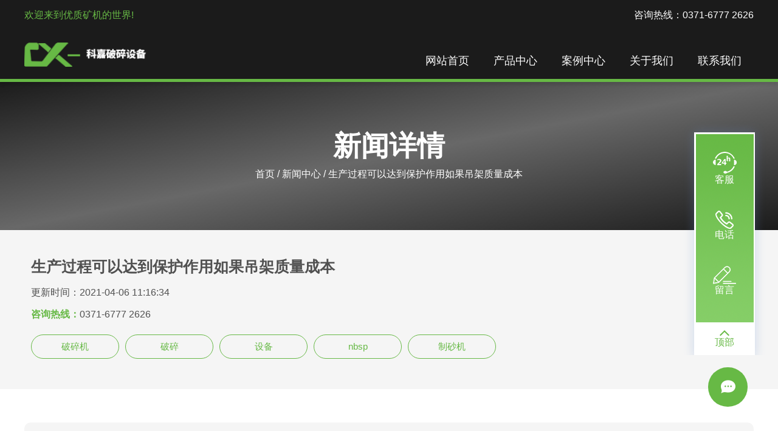

--- FILE ---
content_type: text/html
request_url: https://www.syrlwb.com/art/p8219.html
body_size: 5409
content:
<!DOCTYPE html>
<html>

<head>
	<meta http-equiv="Content-Type" content="text/html; charset=utf-8" />
	<meta http-equiv="X-UA-Compatible" content="Chrome=1,IE=Edge" />
	<meta name="viewport" content="width=device-width,initial-scale=1,minimum-scale=1,maximum-scale=1,user-scalable=no" />
	<title>		生产过程可以达到保护作用如果吊架质量成本</title>
		<meta name="Description" content="石粉磨粉机也就是雷蒙磨粉机，适用于多种物料的磨粉工作，成品粒度可以达到80-600目不等。因而石粉磨粉机的市场需求量就比较大，投资选购石粉磨粉机设备的用户也是越来越多，其生产厂家之间的竞争也是非常激烈" />
		<link rel="stylesheet" type="text/css" href="/pcstatic/css/common.css" />
	<script src="/pcstatic/js/jquery-3.4.1.js" type="text/javascript" charset="utf-8"></script>
</head>

<body>
	<div class="topyx">
    <p><span class="floatL">欢迎来到优质矿机的世界!</span><a href="/contact.html#liuyan" class="floatR">咨询热线：0371-6777 2626</a></p>
</div>
<div class="header">
    <div class="warp clearfloat">
        <a href="/" class="logo floatL"><img src="/pcstatic/img/logo1.png"/></a>
        <ul class="floatR">
            <li ><a href="/">网站首页</a></li>
            <li ><a href="/product.html">产品中心</a></li>
            <li >
            <a href="/case.html">案例中心</a>
            </li>
            <li >
            <a href="/about.html">关于我们</a>
            </li>
            <li >
            <a href="/contact.html">联系我们</a>
            </li>
        </ul>
        <i></i>
    </div>
</div>

	<div class="ny_banner">
		<h2 class="title">新闻详情</h2>
		<p><a href="/">首页</a> / <a href="/article1.html">新闻中心</a> / <span>        生产过程可以达到保护作用如果吊架质量成本</span></p>
	</div>

	<div class="cpxqOne">
		<h1>			生产过程可以达到保护作用如果吊架质量成本</h1>
		<div class="top clearfloat">
			<div class="right">
				<p>更新时间：2021-04-06 11:16:34</p>
				<p><b>咨询热线：</b>0371-6777 2626</p>
				<div class="btn_box clearfloat">
										 <a href="javascript:void (0);" rel="nofollow" class="btnt">破碎机</a>
										 <a href="javascript:void (0);" rel="nofollow" class="btnt">破碎</a>
										 <a href="javascript:void (0);" rel="nofollow" class="btnt">设备</a>
										 <a href="javascript:void (0);" rel="nofollow" class="btnt">nbsp</a>
										 <a href="javascript:void (0);" rel="nofollow" class="btnt">制砂机</a>
									</div>
			</div>
		</div>
	</div>
	<div class="cpxqTwo">
		<div class="w">
						<p class="summary">导读:&nbsp;　　我们提供整套先进的砂石生产线设备，整制砂机设备全自动化的操作流程，生产效率更高、工作效率更优化，自动化程度高，破碎比大，生产效率高，处理量大，经过破碎的产品呈立方体状，针片状含量低，无内裂缝，搞压强度高。</p>
						<p>石粉磨粉机也就是雷蒙磨粉机，适用于多种物料的磨粉工作，成品粒度可以达到80-600目不等。因而石粉磨粉机的市场需求量就比较大，投资选购石粉磨粉机设备的用户也是越来越多，其生产厂家之间的竞争也是非常激烈的。厂家增多对用户来说，一方面增加了更多的选择权利，另一方面也是增加了选择的困难。有的石粉磨粉机厂家生产的设备质量还行，但是售后不行，有的则是只管销售，是欺骗用户。良性的市场竞争可以促进设备的不断进步，而不好的竞争则会使市场价格混乱，用户更难选购到合适的磨粉设备。本文就要来说一说一台石粉磨粉机设备价格是多少？</p><p>移动作业，流动生产，各种物料都能破，转场无压力的车载移动碎石机越来越受到用户的喜爱，选择购买这款设备的用户数量也在持续增长，车载移动碎石机可以破碎大理石、鹅卵石、石灰石、青石、花岗岩、建筑垃圾等数百种物料，破碎效率高，破碎比大，破碎功能好，让您生产无烦恼。</p><p>锤式破碎机是由高速转动的锤体与物料碰撞而破碎物料，它是为600-1800毫米的物料破碎到25或25毫米以下的物料的破碎机。锤式破碎机由箱体、转子、锤头、反击衬板、筛板等组成。锤式破碎机可作干、湿两种破碎，适用于矿山、水泥、冶金、煤炭、建材、公路、燃化等部门的破碎。锤式破碎机可用于破碎各种中硬且磨蚀性弱的物料，如煤、石膏、盐、白垩、砖瓦、石灰石等。此外，锤式破碎机还可以用于破碎纤维结构、弹性和韧性较强的碎木头、纸张或破碎石棉水泥的废料以及回收石棉纤维等等。锤式破碎机不仅适用于破碎生产线，制砂生产线，更因为其更多的特点可以在选矿生产线中替代圆锥式破碎机。</p><p><img src='/img/cspsj/cspsj (25).jpg'/></p><p>分级破碎机是目前国内煤炭破碎的主要设备，在各部件中，破碎齿是分级破碎机的主要易损件，其使用寿命是衡量该设备性能的主要技术参数。因此研究其磨损机理，对于提高分级破碎效果和延长设备使用寿命具有重要意义。红星机器在破碎齿的磨损机理方面有一套成熟的理论。</p><p>&nbsp;&nbsp;&nbsp;&nbsp;&nbsp;&nbsp;&nbsp;在矿山行业、建筑行业等一些行业发展迅猛的今天，立式破碎机行业也在飞速的快速发展，竞争力也日趋加大。环球重工在这竞争激烈的氛围中勇于创新，生产的新型立式破碎机代表了破碎技术和质量水平的明显提高。立式破碎机可供选矿、化工、水泥、耐火材料、磨料、建筑材料等工业部门中细碎各种高、中等硬度的矿石和岩石之用，有较一般破碎机设备更优异的效果。该系列立式破碎机两辊轮之间装有楔形或垫片调节装置，楔形装置的顶端装有调整螺栓，当调整螺栓将楔块向上拉起时，楔块将活动辊轮顶离固定轮，即两辊轮间隙变大，出料粒度变大，当楔块向下时，活动辊轮在压紧弹簧的作用下两轮间隙变小，出料粒度变小。垫片装置是通过增减垫片的数量或厚薄来调节出料粒度大小的，当增加垫片时两辊轮间隙变大，当减少垫片时两辊轮间隙变小，出料粒度变小。</p><p>　　该制砂机设备体现了造砂设备与制砂机设备的结合。制砂机设备生产的沙子与天然沙子非常一致。但众所周知，制砂机设备的数量也非常有限，并不总是存在的，所以对于山脉来说，它们大多是岩石，所以制砂机设备是看不见的。砂光机有什么问题吗？虽然大家可以放心，但我们的制砂设备不仅是用来做河里的鹅卵石的，制砂机设备还可以用来做这些岩石和岩石(岩石长出的沙)的沙子。这也很好。每个人都可以使用桥梁来建造建筑物。如今，石头和石头中的沙子被广泛使用。</p><p><img src='/img/cspsj/cspsj (38).jpg'/></p><p>砂场每天耗电量多少?砂石料厂每天电费是多少钱?　　砂石设备设备主要包括“破碎机、制砂机、洗砂机、振动筛、给料机、皮带输送机、除尘器等，这些设备都是大功率设备，耗电量都比较大，那么砂石厂一天的耗电量该怎么计算?　　怎样建石料厂、砂石料厂、采石场?下面我们根据多年矿山开采和制砂经验，为您详细说明。　　砂石场耗电量，整套砂石生产线设备总功率多少KW，总功率乘以工作时间就可以得出整套设备总的度数，总度数再乘以每度电的价格就可以得出整套设备每天的电费。不同地区的电费单价不完全一样，但是砂石生产线的耗电量跟设备的功率是成正比的。因此选择高校节能的制砂机设备，可以为企业节省一大笔电费。&nbsp;　　一步是调查行情，看干这一行有无市场前景，利润如何?销路如何?不打盲目仗。&nbsp;　　二步选定矿山或河段，办理相关开采手续，这是必须的，否则即便贸然生产了，麻烦事会一大堆。&nbsp;　　三步是察设备，选择一个实力各方面都比较雄厚的厂家，定一套质量过硬的砂石料生产线。&nbsp;　　我们提供整套先进的砂石生产线设备，整制砂机设备全自动化的操作流程，生产效率更高、工作效率更优化，自动化程度高，破碎比大，生产效率高，处理量大，经过破碎的产品呈立方体状，针片状含量低，无内裂缝，搞压强度高。、应用范围更广成功应用于石灰石、玄武石、花岗岩、鹅卵石等岩石的破碎加工，破碎后的成品质量完全达到GB14685-2001标准，为高等公路、铁路、水利、混凝土搅拌站等行业提供了合格骨料。</p><p><img src='/img/cspsj/cspsj (46).jpg'/></p><p>2.对于其一段制砂作业，一般采用花岗岩制砂机进行，该设备采用了石打石、石打铁的破碎原理，用高速旋转甩轮将石料以76m/s的线速度抛出，碰撞在耐磨衬板上，形成的机制砂粒度均匀、抗压强度高，比天然砂、锤破生产的砂更符合高标准建筑砂要求。</p><p>半干法砂石骨料的生产线主要分为几个步骤：破碎、筛洗以及废水处理和储存。在进行生产的过程中，首先应该遵从基本的生产规范，对于生产线的选择较为重要，选择的基本标准需要遵从材料的基本物理性能，并且结合市场的实际情况。</p>			<p class="summary">有关				生产过程可以达到保护作用如果吊架质量成本的文章就介绍到这里，查看其他有关破碎机,破碎,设备,nbsp,制砂机的内容请点击下方标题继续浏览</p>
		</div>
	</div>
	<div class="news">
		<h3>新闻资讯</h3>
		<ul class="clearfloat">
						<li>
				<a href="/art/p8183.html" class="title">					吊架质量成本随之增加相对销售价格一些专业生产破碎</a><span>2021-04-06</span>
			</li>
						<li>
				<a href="/art/p8225.html" class="title">					生产过程可以达到保护作用如果吊架质量</a><span>2021-04-06</span>
			</li>
						<li>
				<a href="/art/p8247.html" class="title">					生产过程可以达到保护作用</a><span>2021-04-06</span>
			</li>
						<li>
				<a href="/art/p8301.html" class="title">					生产过程可以达到保护作用如果吊架质量至关重要高质量吊架</a><span>2021-04-05</span>
			</li>
						<li>
				<a href="/art/p8310.html" class="title">					生产过程可以达到保护作用如果吊架</a><span>2021-04-05</span>
			</li>
						<li>
				<a href="/art/p8331.html" class="title">					吊架质量成本随之增加相对销售价格一些随着人们物质</a><span>2021-04-05</span>
			</li>
						<li>
				<a href="/art/p8368.html" class="title">					吊架质量成本随之增加相对销售价格</a><span>2021-04-04</span>
			</li>
						<li>
				<a href="/art/p8452.html" class="title">					吊架质量不好可能导致出现加速</a><span>2021-04-04</span>
			</li>
						<li>
				<a href="/art/p8628.html" class="title">					吊架质量不好可能导致出现加速过程损坏</a><span>2021-04-02</span>
			</li>
						<li>
				<a href="/art/p8761.html" class="title">					吊架质量至关重要高质量吊架不仅有效降低消耗提高生产能力不同于</a><span>2021-03-31</span>
			</li>
						<li>
				<a href="/art/p8774.html" class="title">					吊架质量至关重要高质量吊架不仅有效</a><span>2021-03-31</span>
			</li>
						<li>
				<a href="/art/p8812.html" class="title">					吊架质量至关重要高质量吊架不仅</a><span>2021-03-31</span>
			</li>
						<li>
				<a href="/art/p8822.html" class="title">					吊架质量至关重要高质量吊架不仅有效降低消耗提高生产能力石头破碎机</a><span>2021-03-31</span>
			</li>
						<li>
				<a href="/art/p8830.html" class="title">					再次对于石头破碎机参数作用吊架质量</a><span>2021-03-31</span>
			</li>
					</ul>
	</div>
	
<p class="bq">版权所有：河南砂石设备网
        <a href="/pssb_1.html" style="color: #fff;">破碎机设备</a>
        <a href="/zsscx_1.html" style="color: #fff;">制砂机生产线</a>
        <a href="/zhishaji_1.html" style="color: #fff;">制砂机破碎设备</a>
        <a href="/fanjipo_1.html" style="color: #fff;">反击式破碎机</a>
        <a href="/shaspsj_1.html" style="color: #fff;">矿山机械设备</a>
        <a href="/ydpsz_1.html" style="color: #fff;">移动破碎站</a>
        <a href="/yzpsj_1.html" style="color: #fff;">圆锥破碎机</a>
        <a href="/xishasb_1.html" style="color: #fff;">洗沙设备</a>
        <a href="/espsj_1.html" style="color: #fff;">颚式破碎机</a>
        <a href="/zds_1.html" style="color: #fff;">振动筛</a>
        <a href="/article1.html" style="color: #fff;">新闻中心</a> <a href="/sitemap.xml" style="color: #fff;">sitemap</a></p>
	
<!-- 2021-03-30新增商务通 -->	
<div class="dll-swt">
    <div class="dll-swt-btn dllclick">
        <img src="/pcstatic/img/msg-btn.png" alt="点击立即咨询 " />
    </div>
</div>


<!--------------- pc-kf begin ---------->
<div class="pc-kf">
    <ul>
        <li>
            <a href="javascript:void (0);" class="dllclick"><img src="/pcstatic/img/icon-kefu.png" alt="客服 " /><span>客服</span></a>
        </li>
        <li class="tel">
            <a href="tel:0371-67772626"><img src="/pcstatic/img/icon-dianhua.png" alt=" 电话" /><span>电话</span></a>
            <div class="tel-number">
                <p>欢迎拨打热线电话：</p>
                <strong>0371-6777 2626</strong>
            </div>
        </li>
        <li>
            <a href="/contact.html#liuyan"><img src="/pcstatic/img/icon-liuyan.png" alt="留言 " /><span>留言</span></a>
        </li>
    </ul>
    <div class="gotop">
        <a href="javascript:void (0);"><img src="/pcstatic/img/icon-fhdb.png" alt="返回顶部 " /><span>顶部</span></a>
    </div>
</div>
<!--------------- pc-kf end ---------->

<!--------------- wap-kf begin ---------->
<div class="wap-kf">
    <ul>
        <li>
            <a href="javascript:void (0);" class="dllclick"><img src="/pcstatic/img/icon-kefu.png" alt=" 在线咨询" />在线咨询</a>
        </li>
        <li>
            <a href="tel:0371-67772626"><img src="/pcstatic/img/icon-dianhua.png" alt="拨打电话 " />拨打电话</a>
        </li>
    </ul>
</div>
<!--------------- wap-kf end ---------->
<script src="/pcstatic/js/base.js" type="text/javascript" charset="utf-8"></script>	
<script type="text/javascript">
    $(function(){
        $('.header i').click(function(){
            if ($('.header ul').is(':hidden')) {
                $('.header ul').slideDown();
            } else{
                $('.header ul').slideUp();
            }
        })
    })
</script>
</body>

</html>

--- FILE ---
content_type: text/css
request_url: https://www.syrlwb.com/pcstatic/css/common.css
body_size: 4501
content:
* {
	margin: 0;
	padding: 0;
	font-family: helvetica;
	box-sizing: border-box;
	  transition: all 0.5s;
  }
  a {
	-webkit-tap-highlight-color: transparent;
	text-decoration: none;
  }
  li {
	list-style: none;
  }
  input,textarea {
	border-radius: 0;
	border: none;
	background: transparent;
	outline: none;
	resize: none;
  }
  img {
	vertical-align: top;
	border: none;
  }
  
  
  .floatL {
	float: left;
  }
  .floatR {
	float: right;
  }
  
  .clearfloat:after{
	  content: '';
	  display: block;
	  overflow: hidden;
	  clear: both;
  }
  
  body{
	  background: #F5F5F5;
  }
 
  .topyx{
	  width: 100%;
	  background: #1b1b1b;
	  display: none;
  }
  .topyx p{
	  max-width: 1200px;
	  height: 50px;
	  font-size: 16px;
	  color: #67b945;
	  line-height: 50px;
	  margin: auto;
	  padding: 0 4%;
	 }
  .topyx a{
	  display: block;
	  padding-left: 25px;
	  background-size: 15px 15px;
	  color: #fff;
	 }
  .topyx a:hover{
	  color: #ff1111;
	  background: url(../img/icon_yx2.png) no-repeat left center;
	  background-size: 15px 15px;
  }
  
  .header{
	  width: 100%;
	  padding: 20px 0 0;
	  box-shadow: 0 5px 5px 0 rgba(0,0,0,0.1);
	  position: relative;
	  background: #1b1b1b;
	  border-bottom: 5px solid #67b945;
	 }
  .header .warp{
	  max-width: 1200px;
	  margin: auto;
	  padding: 0 3%;
	  position: relative;
  }
  .header .warp .logo{
	  height: 40px;
  }
  .header .warp .logo img{
	  height: 100%;
  }
  .header ul{
	  overflow: hidden;
	  background: #fff;
	  display: block;
  }
  .header ul li{
	  float: left;
  }
  .header ul a{
	  display: block;
	  font-size: 18px;
	  color: #fff;
	  line-height: 60px;
	  padding: 0 20px;
  }
  .header ul .active{
	  color: #fff;
	  background: #67b945;
	 }
  .header ul a:hover{
	  color: #fff;
	  background: #67b945;
  }
  .header i{
	  width: 50px;
	  height: 30px;
	  display: block;
	  float: right;
	  background: url(../img/menu_icon2.png) no-repeat right center;
	  background-size: auto 90%;
	  cursor: pointer;
  }
  
  .bq{
	  width: 100%;
	  padding: 25px 10%;
	  font-size: 16px;
	  color: #848484;
	  text-align: center;
	  line-height: 24px;
	  box-shadow: 0 0 10px 0 rgba(255,255,255,0.4);
	  background: #1b1b1b;
	 }
  
  h3{
	  font-size: 34px;
	  color: #313131;
	  line-height: 40px;
	  text-align: center;
  }
  .fbt{
	  font-size: 16px;
	  color: #717171;
	  line-height: 24px;
	  text-align: center;
	  margin: 30px auto 0;
	 }
  
  @media only screen and (min-width: 1200px) {
	  .topyx{
		  display: block;
	  }
	  .topyx p{
		  padding: 0;
	  }
	  .header .warp{
		  padding: 0;
	  }
	  .header ul{
		  display: block !important;
		  background: transparent;
	  }
	  .header i{
		  display: none;
	  }
  }
  @media only screen and (min-width: 992px) and (max-width: 1199px) {
	  .topyx{
		  display: block;
	  }
	  .header .warp .logo{
		  height: 35px;
	  }
	  .header ul{
		  display: block !important;
		  background: transparent;
	  }
	  .header ul a{
		  line-height: 45px;
		  padding: 0 12px;
	  }
	  .header i{
		  display: none;
	  }
	  
  }
  @media only screen and (min-width: 768px) and (max-width: 991px) {
	  .header{
		  padding: 10px 0;
	  }
	  .header .warp .logo{
		  height: 30px;
	  }
	  .header ul{
		  width: 100%;
		  position: absolute;
		  left: 0;
		  top: 45px;
		  display: none;
	  }
	  .header li{
		  width: 100%;
		  border-bottom: 1px solid #ff1111;
	  }
	  .header li:last-child{
		  border: none;
	  }
	  .header ul a{
		  line-height: 50px;
		  padding: 0 4%;
		  font-size: 16px;
		  color: #515151;
	  }
	  h3{
		  font-size: 30px;
		  line-height: 30px;
	  }
	  
  }
  @media only screen and (max-width: 767px) {
	  .header{
		  padding: 10px 0;
	  }
	  .header .warp .logo{
		  height: 30px;
	  }
	  .header ul{
		  width: 100%;
		  position: absolute;
		  left: 0;
		  top: 45px;
		  display: none;
	  }
	  .header li{
		  width: 100%;
		  border-bottom: 1px solid #ff1111;
	  }
	  .header li:last-child{
		  border: none;
	  }
	  .header ul a{
		  line-height: 50px;
		  padding: 0 4%;
		  font-size: 16px;
		  color: #515151;
	  }
	  h3{
		  font-size: 26px;
		  line-height: 26px;
	  }
	  
  }

  .home_banner{
	  width: 100%;
	  display: block;
	  padding: 150px 4%;
	  text-align: center;
	  background: url(../img/banner04.jpg) no-repeat center center/cover;
	  animation: banqh 10s infinite;
	 }
  .home_banner p{
	  max-width: 1100px;
	  margin: auto;
	  color: #fff;
  }
  .home_banner .title{
	  font-size: 40px;
	  font-weight: bold;
	  line-height: 50px;
  }
  .home_banner .box_p{
	  font-size: 18px;
	  color: #fff;
	  line-height: 36px;
	  margin: 40px auto;
	 }
  .home_banner a{
	  display: block;
	  width: 150px;
	  height: 50px;
	  border-radius: 10px;
	  font-size: 16px;
	  color: #67b945;
	  line-height: 48px;
	  margin: 0 auto;
	  transition: all 0.5s;
	  border: 1px solid #67b945;
	  font-weight: bold;
	 }
  .home_banner a:hover{
	  color: #fff;
	  background: #67b945;
  }
  @keyframes banqh{
	  0%{
		  background: url(../img/banner04.jpg) no-repeat center center/cover;
	  }
	  50%{
		  background: url(../img/banner05.jpg) no-repeat center center/cover;
	  }
	  90%{
		  background: url(../img/banner04.jpg) no-repeat center center/cover;
	  }
	  100%{
		  background: url(../img/banner04.jpg) no-repeat center center/cover;
	  }
  }
  @media only screen and (min-width: 768px) and (max-width: 991px) {
	  .home_banner .title{
		  font-size: 34px;
	  }
  }
  @media only screen and (max-width: 767px) {
	  .home_banner .title{
		  font-size: 28px;
	  }
	  .home_banner .box_p{
		  font-size: 18px;
	  }
  }

  .homeOne{
	  width: 100%;
	  max-width: 1200px;
	  margin: 100px auto 0;
	  padding: 0 4%;
  }
  .homeOne ul{
	  width: 100%;
  }
  .homeOne li{
	  width: 31.33%;
	  margin: 40px 1% 0;
	  float: left;
  }
  .homeOne li .imgbox{
	  width: 100%;
	  padding: 2.5% 11.346% 10.5769% 11.7307%;
	  position: relative;
	  background: url(../img/notebook.png) no-repeat center center;
	  background-size: 100% 100%;
	  transition: all 0.5s;
  }
  .homeOne .imgbox img{
	  width: 100%;
  }
  .homeOne .imgbox p{
	  width: 60%;
	  padding: 10px 0;
	  background: rgba(0,0,0,.7);
	  position: absolute;
	  left: 20%;
	  bottom: 20%;
	  transition: all 0.5s;
	  opacity: 0;
	  transform: scale(0.5);
  }
  .homeOne .imgbox p a{
	  width: 50px;
	  height: 50px;
	  display: block;
	  border-radius: 50%;
	  border: 1px solid #67b945;
	  font-size: 14px;
	  color: #67b945;
	  line-height: 48px;
	  text-align: center;
	  margin: auto;
	  transition: all 0.5s;
	 }
  .homeOne li:hover .imgbox{
	  transform: scale(1.1);
  }
  .homeOne li:hover .imgbox p{
	  opacity: 1;
	  transform: scale(1);
  }
  .homeOne li:hover .imgbox p a{
	  background: #67b945;
	  color: #fff;
	  animation: cplbOne 1s infinite;
  }
  .homeOne .name{
	  display: block;
	  padding: 0 10%;
	  text-align: center;
	  font-size: 18px;
	  color: #515151;
	  line-height: 24px;
	  text-align: center;
	  white-space: nowrap;
	  overflow: hidden;
	  text-overflow: ellipsis;
	  position: relative;
  }
  .homeOne li:hover .name{
	  color: #67b945;
  }
  
  @keyframes cplbOne{
	  0%{
		  transform: scale(1);
	  }
	  50%{
		  transform: scale(0.8);
	  }
	  100%{
		  transform: scale(1);
	  }
  }
  
  @media only screen and (min-width: 1200px) {
	  .homeOne{
		  padding: 0;
	  }
  }
  @media only screen and (max-width: 767px) {
	  .homeOne li{
		  width: 48%;
	  }
  }
  @media only screen and (max-width: 480px) {
	  .homeOne li{
		  width: 90%;
		  margin: 30px 5%;
	  }
  }

  .homeTwo{
	  width: 100%;
	  padding: 100px 4%;
	  margin-top: 100px;
	  background: url(../img/nr_bg1.jpg) no-repeat center center/cover;
  }
  .homeTwo h3{
	  color: #fff;
  }
  .homeTwo .fbt{
	  color: #fff;
	  max-width: 1200px;
  }
  .homeTwo ul{
	  max-width: 1200px;
	  margin: auto;
  }
  .homeTwo ul li{
	  width: 30.333%;
	  float: left;
	  margin: 100px 1.5% 0;
	  text-align: center;
	  background: #fff;
	  padding: 0 2% 20px;
	  cursor: pointer;
	 }
  .homeTwo li img{
	  width: 100px;
	  height: 100px;
	  padding: 10px;
	  border-radius: 50%;
	  display: block;
	  margin: -50px auto 0;
	  background: #67b945;
	 }
  .homeTwo li .name{
	  font-size: 24px;
	  color: #111111;
	  font-weight: bold;
	  line-height: 34px;
	  margin: 15px 0;
	 }
  .homeTwo li .box_p{
	  font-size: 14px;
	  color: #515151;
	  line-height: 24px;
	 }
  @media only screen and (min-width: 1200px) {
	  .homeTwo{
		  padding: 100px 0;
	  }
  }
  @media only screen and (max-width: 767px) {
	  .homeTwo ul li{
		  width: 90%;
		  float: left;
		  margin: 60px 5% 0;
		  text-align: center;
		  background: #fff;
		  padding: 0 10px 20px;
		  cursor: pointer;
	  }
	  .homeTwo li img{
		  width: 80px;
		  height: 80px;
		  margin-top: -40px;
	  }
  }
  
  .news{
	  width: 100%;
	  max-width: 1200px;
	  margin: 60px auto;
	  padding: 0 4%;
	 }
  .news ul{
	  padding-top: 20px;
  }
  .news ul li{
	  width: 48%;
	  margin: 30px 1% 0;
	  float: left;
	  padding: 10px 3%;
	  box-shadow: 0 0 20px 0 rgba(0,0,0,0.1);
	  transition: all 0.5s;
	 }
  .news ul a{
	  display: block;
	  font-size: 16px;
	  color: #414141;
	  line-height: 35px;
	  white-space: nowrap;
	  font-weight: bold;
	  overflow: hidden;
	  text-overflow: ellipsis;
	 }
  .news ul p{
	  font-size: 14px;
	  color: #515151;
	  line-height: 24px;
	  height: 48px;
	  display: -webkit-box;
	  -webkit-box-orient: vertical;
	  -webkit-line-clamp: 2;
	  overflow: hidden;
	 }
  .news ul li:hover{
	  background: #67b945;
  }
  .news ul li:hover a,.news ul li:hover p{color:#fff;}
  @media only screen and (min-width: 1200px) {
	  .news{
		  padding: 0;
	  }
  }
  @media only screen and (max-width: 767px) {
	  .news ul li{
		  width: 100%;
		  margin: 30px 0 0;
	  }
  }
  @media only screen and (max-width: 480px) {
	  .news ul li{
		  width: 100%;
		  margin: 30px 0 0;
		 }
  }

  .ny_banner{
	  width: 100%;
	  padding: 80px 4%;
	  background: linear-gradient(to bottom right,#1b1b1b,#686868,#1b1b1b);
	  text-align: center;
	  color: #fff;
  }
  .ny_banner .title{
	  font-size: 46px;
	  line-height: 50px;
  }
  .ny_banner p{
	  font-size: 16px;
	  line-height: 24px;
	  margin-top: 10px;
  }
  .ny_banner a{
	  color: #fff;
  }
  .ny_banner a:hover{
	  text-decoration: underline;
	  color: #67b945;
  }
  

  .productsOne{
	  width: 100%;
	  max-width: 1200px;
	  margin: auto;
	  padding: 60px 0;
	  text-align: center;
  }
  .productsOne a{
	  width: 23%;
	  height: 50px;
	  display: block;
	  padding: 0 15px;
	  font-size: 14px;
	  color: #67b945;
	  border: 1px solid #67b945;
	  border-radius: 5px;
	  line-height: 50px;
	  margin: 0 1% 20px;
	  transition: all 0.5s;
	  white-space: nowrap;
	  overflow: hidden;
	  text-overflow: ellipsis;
	  float: left;
	 }
  .productsOne a:hover{
	  background: #67b945;
	  color: #fff;
  }
  .productsOne a.active{
	  background: #67b945;
	  color: #fff;
	 }
  
  .productsTwo{
	  margin: -50px auto 100px;
  }
  
  @media only screen and (min-width: 1200px) {
  }
  @media only screen and (min-width: 992px) and (max-width: 1199px) {
  }
  @media only screen and (min-width: 768px) and (max-width: 991px) {
	  .productsOne a{
		  width: 48%;
	  }
  }
  @media only screen and (max-width: 767px) {
	  .productsOne a{
		  width: 48%;
	  }
  }
  @media only screen and (max-width: 480px) {
	  .productsOne a{
		  width: 90%;
		  margin: 0 5% 20px;
	  }
  }

  .solutionsOne{
	  margin: 80px auto 100px;
  }

  .aboutOne{
	  width: 100%;
	  max-width: 1200px;
	  padding: 0 4%;
	  margin: 100px auto 0;
	  text-align: center;
  }
  .aboutOne p{
	  font-size: 16px;
	  color: #515151;
	  line-height: 24px;
	  margin-top: 20px;
  }
  .aboutOne p img{
	  width: 100%;
  }
  
  .aboutTwo{
	  width: 100%;
	  max-width: 1200px;
	  padding: 0 4%;
	  margin: 100px auto 0;
  }
  .aboutTwo ul{
	  width: 100%;
	  max-width: 1200px;
	  margin: 40px auto 0;
	  text-align: center;
  }
  .aboutTwo ul li{
	  width: 20%;
	  margin: 0 2.5%;
	  float: left;
  }
  .aboutTwo li span{
	  display: block;
	  font-size: 70px;
	  color: #67b945;
	  line-height: 80px;
	  font-weight: bold;
	 }
  .aboutTwo li p{
	  line-height: 24px;
	  min-height: 72px;
	  color: #515151;
	  margin: 0;
  }
  .aboutThree{
	  margin: 100px auto;
  }
  
  
  @media only screen and (min-width: 1200px) {
	  .aboutOne{
		  padding: 0;
	  }
	  .aboutTwo{
		  padding: 0;
	  }
  }
  @media only screen and (max-width: 767px) {
	  .aboutTwo ul li{
		  width: 40%;
		  margin: 0 5% 20px;
	  }
  }
  @media only screen and (max-width: 480px) {
	  .aboutTwo ul li{
		  width: 90%;
		  margin: 0 5% 20px;
	  }
  }

  .contactOne{
	  width: 100%;
	  max-width: 1200px;
	  margin: 40px auto 0;
	  padding: 0 4%;
	 }
  .contactOne h3{
	  font-size: 34px;
	  line-height: 40px;
	  color: #313131;
	  text-align: center;
  }
  .contactOne .fbt{
	  font-size: 16px;
	  color: #515151;
	  line-height: 24px;
	  text-align: center;
	  margin-top: 20px;
  }
  .contactOne ul{
	  width: 100%;
  }
  .contactOne li{
	  width: 25.33%;
	  margin: 40px 4% 0;
	  float: left;
	  padding: 20px 10px;
	  border-radius: 10px;
	  transition: all 0.5s;
	  text-align: center;
	  box-shadow: 0 0 15px 0 #fff;
	  background: #fff;
  }
  .contactOne li img{
	  width: 100px;
	  display: block;
	  margin: auto;
  }
  .contactOne li h4{
	  font-size: 18px;
	  color: #515151;
	  line-height: 24px;
	  text-transform: capitalize;
	  margin: 10px 0;
	 }
  .contactOne li p{
	  font-size: 16px;
	  color: #818181;
	  line-height: 24px;
	  height: 48px;
	  overflow: hidden;
	 }
  .contactOne li a{
	  display: block;
	  width: 150px;
	  height: 50px;
	  font-size: 18px;
	  color: #67b946;
	  line-height: 50px;
	  border-radius: 10px;
	  box-shadow: 0 0 5px 0 rgba(103, 185, 70,0.5);
	  margin: 20px auto;
	  transition: all 0.5s;
	 }
  .contactOne li:hover a{
	  transform: translateY(-10px);
  }
  .contactOne li a:hover{
	  background: #67b946;
	  color: #fff;
  }
  
  .contactTwo{
	  width: 100%;
	  padding: 30px 4%;
	 }
  .contactTwo form{
	  max-width: 1200px;
	  display: block;
	  margin: 20px auto 0;
  }
  
  .send {
	  width: 100%
  }
  
  .send .input-panel {
	  width: 100%
  }
  
  .send .one,
  .send .two,
  .send .three,
  .send .four {
	  width: 48%
  }
  
  .send .two,
  .send .four {
	  margin-left: 4%
  }
  
  .send .me {
	  margin-top: 20px
  }
  
  .send .me strong {
	  display: block;
	  height: 24px;
	  line-height: 24px;
	  font-size: 18px;
	  color: #444;
	  margin-bottom: 10px;
	  font-weight: normal;
	 }
  
  .send .me input[type="text"] {
	  display: block;
	  width: 100%;
	  height: 50px;
	  outline: none;
	  font-size: 16px;
	  padding: 0px 10px;
	  background: #ffffff;
	  color: #737373;
	  border: solid 1px #dadada;
	  border-radius: 5px;
	 }
  
  .send .me textarea {
	  width: 100%;
	  height: 140px;
	  line-height: 26px;
	  font-size: 16px;
	  color: #333;
	  padding: 10px;
	  resize: none;
	  background: #ffffff;
	  color: #737373;
	  border: solid 1px #dadada;
	  border-radius: 5px;
	 }
  
  .send .PorConSixXX {
	  display: block;
	  height: 30px;
	  line-height: 30px;
	  font-size: 14px;
	  color: #999;
	  position: relative;
	  margin: 10px 0 30px;
	 }
  
  .send .PorConSixXX p {
	  display: inline-block;
	  vertical-align: middle;
	  margin: 3px 10px 0 0;
	 }
  
  .send .PorConSixXX p .choose_input {
	  width: 15px;
	  height: 15px;
	 }
  
  .send .PorConSixXX p .choose_input:before,
  .send .PorConSixXX p .choose_input:after {
	  content: '';
	  position: absolute;
  }
  
  .send .btn-primary {
	  width: 200px;
	  height: 50px;
	  font-size: 22px;
	  background: #fff;
	  background-position: 0 0;
	  display: block;
	  color: #676767;
	  cursor: pointer;
	  transition: all .5s ease-in-out;
	  margin-top: 20px;
	  border-radius: 5px;
	  outline: none;
	  margin: 40px auto 0;
	 }
	 .send .btn-primary:hover{background: #67b945;color:#fff}
  .send .one,
  .send .two,
  .send .three,
  .send .four{
	  float: left;
  }
  .send,
  .send .input-panel{
	  *zoom: 1;
  }
  .send:before,
  .send .input-panel:before,
  .send:after,
  .send .input-panel:after,{
	  content: "";
	  display: table;
	  clear: both;
  }
  @media only screen and (min-width: 1200px) {
	  .contactOne{
		  padding: 0;
	  }
	  .contactTwo{
		  padding: 10px 0 80px;
		 }
  }
  @media only screen and (max-width: 767px) {
	  .contactOne li{
		  width: 100%;
		  margin: 30px 0;
	  }
	  .send .input-panel {
		  width: 100%
	  }
	  .send .me {
		  margin-top: 20px
	  }
	  .send .one,
	  .send .two,
	  .send .three,
	  .send .four {
		  width: 100%
	  }
	  .send .two,
	  .send .four {
		  margin-left: 0
	  }
  }

  
  .cpxqOne{
	  width: 100%;
	  padding: 40px 4%;
	  color: #515151;
	 }
  .cpxqOne h1{
	  max-width: 1200px;
	  font-size: 25px;
	  line-height: 40px;
	  margin: 0 auto;
	  margin-bottom: 5px;
	  text-align: left;
	 }
  .cpxqOne .top{
	  max-width: 1200px;
	  margin: auto;
  }
  .cpxqOne .top .left{
	  width: 38%;
	  float: left;
  }
  .cpxqOne .top .left img{
	  width: 100%;
  }
  .cpxqOne .top .right{
	 }
  .cpxqOne .top h1{
	  font-size: 28px;
	  font-weight: bold;
	  line-height: 50px;
  }
  .cpxqOne .top p{
	  font-size: 16px;
	  line-height: 24px;
	  padding: 6px 0;
  }
  .cpxqOne .top p b{
	  color: #67b946;
	 }
  .cpxqOne .top .yx{
	  display: block;
	  padding-left: 30px;
	  font-size: 16px;
	  line-height: 40px;
	  color: #FF3F3F;
	  background: url(../img/icon_yx2.png) no-repeat left center;
	  background-size: 20px 20px;
  }
  .cpxqOne .btn_box{
	  width: 100%;
	  margin-top: 15px;
  }
  .cpxqOne .btn_box a{
	  width: 145px;
	  height: 40px;
	  font-size: 15px;
	  line-height: 38px;
	  display: block;
	  margin-right: 15px;
	  border-radius: 5px;
	  float: left;
	  margin: 0 10px 10px 0;
	  border-radius: 20px;
	  text-align: center;
	  transition: all 0.5s;
  }
  .cpxqOne .btn_box a{
	  border: 1px solid #67b946;
	  color: #67b946;
	 }
  .cpxqOne .btn_box a:hover{
	  color: #fff;
	  background: #67b946;
  }
  .cpxqTwo{
	  padding: 30px 4%;
	  color: #515151;
	  background: #fff;
	 }
.cpxqTwo .w{max-width:1200px;margin:0 auto;}
  .cpxqTwo h3{
	  margin: 20px 0 15px;
	  font-size: 20px;
	  line-height: 30px;
	  color: #515151;
	  text-align: left;
	 }
  .cpxqTwo p{
	  margin: 15px auto;
	  font-size: 16px;
	  line-height: 25px;
	  color: #515151;
	 }
    .summary {
    background: #f5f5f5;
    border-radius: 10px;
    padding: 3%!important;
    position: relative;
}
.cpxqTwo img{max-width:100%;display:block;margin:0 auto;}
.cpxqTwo a{color:#007eff}
.cpxqTwo a, .cpxqTwo .swt {
    background: red;
    padding: 5px 18px;
    font-size: 16px;
    color: #fff!important;
    line-height: 30px;
    margin: 0 5px;
    display: inline-block;
}
  @media only screen and (min-width: 1200px) {
	  .cpxqTwo{
		  padding: 40px 0;
		 }
	.summary{padding: 2%;}
  }
  @media only screen and (max-width: 767px) {
	  .cpxqOne .top .left{
		  width: 90%;
		  margin: 0 5%;
	  }
	  .cpxqOne .top .right{
		  width: 100%;
	  }
  }
  @media only screen and (max-width: 480px) {
	  .cpxqOne .top .left{
		  width: 100%;
		  margin: 0;
	  }
  }
  .cwOne{
	  max-width: 1200px;
	  margin: 100px auto;
  }
  .cwOne ul{
	  width: 100%;
  }
  .cwOne ul li{
	  width: 30.333%;
	  margin: 40px 1.5% 0;
	  float: left;
	  box-shadow: 0 0 15px 0 #fff;
	  text-align: center;
	  transition: all 0.5s;
	  border-radius: 10px;
	  background: #fff;
  }
  .cwOne li .imgbox{
	  width: 100%;
	  display: block;
	  position: relative;
	  overflow: hidden;
	  transition: all 0.5s;
	  border-radius: 10px 10px 0 0;
  }
  .cwOne li .imgbox img{
	  width: 100%;
	  transition: all 0.5s;
	  border-radius: 10px 10px 0 0;
  }
  .cwOne li div{
	  width: 100%;
	  padding: 20px 10px;
	  transition: all 0.5s;
	  border-radius: 0 0 10px 10px;
  }
  .cwOne li .title{
	  font-size: 20px;
	  color: #313131;
	  line-height: 24px;
	  white-space: nowrap;
	  overflow: hidden;
	  text-overflow: ellipsis;
  }
  .cwOne li p{
	  height: 60px;
	  font-size: 14px;
	  color: #515151;
	  line-height: 20px;
	  margin-top: 10px;
	  overflow: hidden;
  }
  .cwOne li .more{
	  width: 100px;
	  height: 40px;
	  font-size: 16px;
	  color: #FF3F3F;
	  border-radius: 30px;
	  display: block;
	  margin: 15px auto 0;
	  line-height: 40px;
	  box-shadow: 0 0 10px 0 #FF3F3F;
	  transition: all 0.5s;
  }
  .cwOne ul li:hover{
	  box-shadow: 0 0 10px 0 #FF3F3F;
  }
  .cwOne li:hover img{
	  transform: scale(1.05);
  }
  .cwOne li:hover div{
	  background: #fff;
  }
  .cwOne li .title:hover{
	  color: #FF3F3F;
  }
  .cwOne li .more:hover{
	  background: #FF3F3F;
	  color: #fff;
  }
  .cwTwo{
	  width: 100%;
	  max-width: 100%;
	  padding: 100px 4%;
	  margin: auto;
	  background: #f5f5f5;
  }
  .cwTwo ul{
	  max-width: 1200px;
	  margin: auto;
  }
  .cwTwo ul a{
	  color: #FF1111;
	  font-weight: normal;
  }
  .cwTwo ul li{
	  box-shadow: 0 0 10px 0 #fff;
	  border: 1px solid #FF1111;
	  border-radius: 10px;
	  opacity: 0.5;
  }
  .cwTwo ul li:hover{
	  background: #FF1111;
	  transform: translateX(0);
	  opacity: 1;
  }
  .cwTwo li:hover a{
	  color: #fff;
  }
  .cwThree{
	  width: 100%;
	  max-width: 100%;
	  margin: 100px auto 0;
	  padding: 100px 4%;
	  background: #fff;
  }
  .cwThree ul{
	  max-width: 1200px;
	  margin: auto;
	  padding-top: 10px;
  }
  .cwThree ul li{
	  background: #f9f9f9;
  }
  @media only screen and (min-width: 1200px) {
	  .cwTwo{
		  padding: 100px 0;
	  }
	  .cwThree{
		  padding: 100px 0;
	  }
  }
  @media only screen and (max-width: 767px) {
	  .cwOne ul li{
		  width: 47%;
	  }
  }
  @media only screen and (max-width: 480px) {
	  .cwOne ul li{
		  width: 90%;
		  margin: 30px 5% 0;
	  }
  }
  
  
/* 2021-03-15鏂板鍟嗗姟閫� */

/*===========  public CSS end===========*/

.dll-swt-btn {
    width: 65px;
    height: 65px;
    border-radius: 65px;
    -o-border-radius: 65px;
    -ms-border-radius: 65px;
    -moz-border-radius: 65px;
    -webkit-border-radius: 65px;
    background-color: #67b945;
    text-align: center;
    cursor: pointer;
    position: fixed;
    right: 50px;
    bottom: 50px;
}

.dll-swt-btn img {
    display: inline-block;
    margin-top: 21px;
}

@media screen and (max-width:991px) {
    .dll-swt-btn {
        bottom: 130px;
        right: 30px;
    }
}

@media screen and (max-width:640px) {
    .dll-swt-btn {
        width: 55px;
        height: 55px;
        right: 20px;
    }
    .dll-swt-btn img {
        margin-top: 16px;
    }
}

/*=====2021-03-30新增商务通=======*/

/*===========  pc-kf begin ===========*/

.pc-kf {
    position: fixed;
    z-index: 29;
    width: 136px;
    right: 20px;
    top: 200px;
    background: url(../img/pc-kf-bg.png) no-repeat;
}

.pc-kf ul {
    padding-top: 30px;
	padding-bottom:25px;
}

.pc-kf li {
    width: 100%;
    padding: 20px 0;
}

.pc-kf a {
    display: block;
}

.pc-kf img {
    display: block;
    margin: 0 auto;
}

.pc-kf span {
    display: block;
    text-align: center;
    color: #fff;
}

.pc-kf .tel {
    position: relative;
}

.pc-kf .tel:hover .tel-number {
    display: block;
}

.pc-kf .tel-number {
    display: none;
    position: absolute;
    padding: 5px 0 5px 10px;
    top: 5px;
    right: 118px;
    width: 220px;
    background-color: #fff;
    border: 5px solid transparent;
    border-image: linear-gradient(to right, #6d85ff, #40c2ff) 1 10;
    -moz-border-image: -moz-linear-gradient(to right, #6d85ff, #40c2ff) 1 10;
    -ms-border-image: -ms-linear-gradient(to right, #6d85ff, #40c2ff) 1 10;
    -webkit-border-image: -webkit-linear-gradient(to right, #6d85ff, #40c2ff) 1 10;
    -o-border-image: -o-linear-gradient(to right, #6d85ff, #40c2ff) 1 10;
    filter: progid: DXImageTransform.Microsoft.gradient(GradientType=0, startColorstr=#6d85ff, endColorstr=#40c2ff);
}

.pc-kf .tel-number strong {
    font-size: 22px;
}

.pc-kf .gotop {
    padding-top: 10px;
    padding-bottom: 10px;
}

.pc-kf span:hover {
    color: #333333;
}

.pc-kf .gotop span {
    color: #67b945;
}

@media screen and (max-width:991px) {
    .pc-kf {
        display: none;
    }
}


/*===========  pc-kf end ===========*/


/*===========  wap-kf begin ===========*/

.wap-kf {
    width: 100%;
    position: fixed;
    bottom: 0;
    background: linear-gradient(to right, #6d85ff, #40c2ff);
}

.wap-kf ul {
    padding: 10px 0;
    margin-left: -1px;
}

.wap-kf li {
    width: 50%;
    float: left;
    text-align: center;
    border-left: 1px solid #ffffff;
}

.wap-kf a {
    color: #fff;
    font-size: 20px;
}

.wap-kf img {
    width: 30px;
    margin-right: 10px;
}

@media screen and (min-width:991px) {
    .wap-kf {
        display: none !important;
    }
}

@media screen and (max-width:991px) {
    body {
        padding-bottom: 50px;
    }
    .wap-kf {
        display: block;
    }
}

@media screen and (max-width:480px) {
    .wap-kf img {
        width: 20px;
    }
}


/*===========  wap-kf end ===========*/  
  